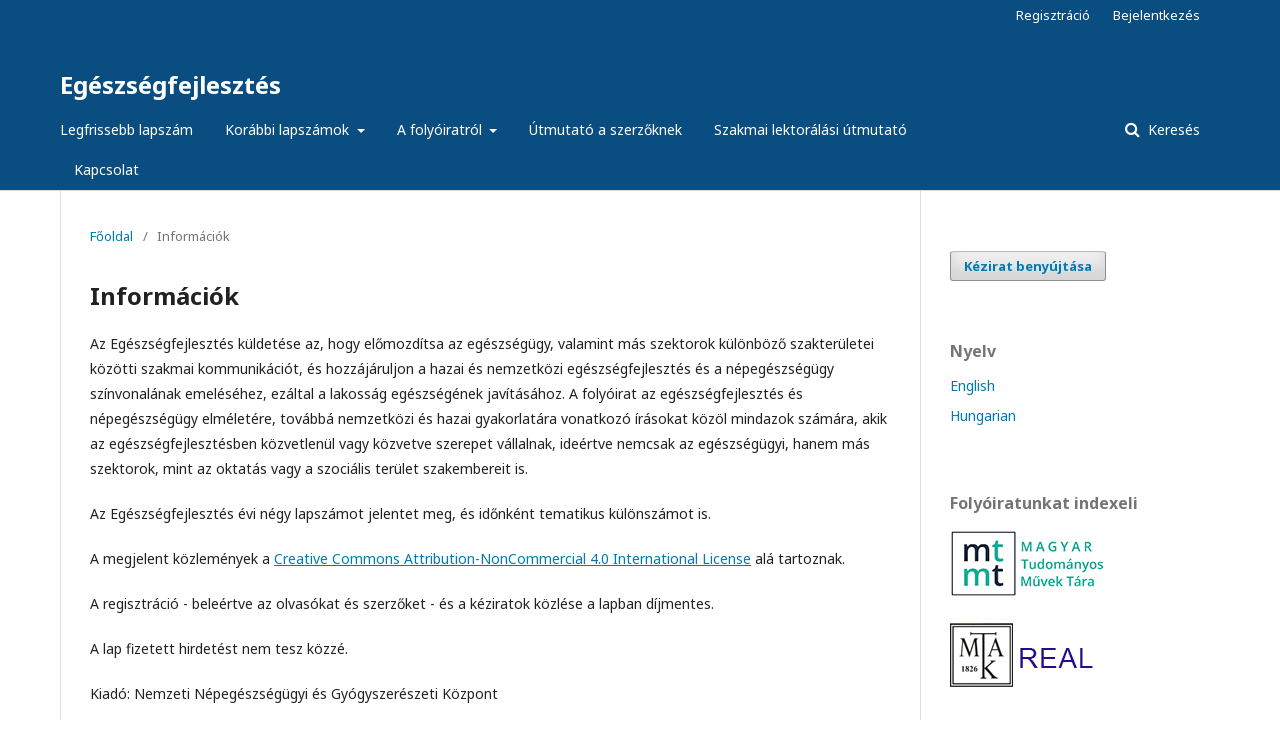

--- FILE ---
content_type: text/html; charset=utf-8
request_url: https://ojs.mtak.hu/index.php/egfejl/about
body_size: 3667
content:
	<!DOCTYPE html>
<html lang="hu-HU" xml:lang="hu-HU">
<head>
	<meta charset="utf-8">
	<meta name="viewport" content="width=device-width, initial-scale=1.0">
	<title>
		Információk
							| Egészségfejlesztés
			</title>

	
<meta name="generator" content="Open Journal Systems 3.1.2.4">
<meta name="keywords" content="egészségfejlesztés,népegészségügy">
<link rel="icon" href="https://ojs.mtak.hu/public/journals/48/favicon_hu_HU.png">
	<link rel="stylesheet" href="https://ojs.mtak.hu/index.php/egfejl/$$$call$$$/page/page/css?name=stylesheet" type="text/css" /><link rel="stylesheet" href="//fonts.googleapis.com/css?family=Noto+Sans:400,400italic,700,700italic" type="text/css" /><link rel="stylesheet" href="https://cdnjs.cloudflare.com/ajax/libs/font-awesome/4.7.0/css/font-awesome.css?v=3.1.2.4" type="text/css" />
</head>
<body class="pkp_page_about pkp_op_index" dir="ltr">

	<div class="cmp_skip_to_content">
		<a href="#pkp_content_main">Ugrás a fő tartalmi részhez</a>
		<a href="#pkp_content_nav">Ugrás a főmenübe</a>
		<a href="#pkp_content_footer">Ugrás az oldal lábrészéhez</a>
	</div>
	<div class="pkp_structure_page">

				<header class="pkp_structure_head" id="headerNavigationContainer" role="banner">
			<div class="pkp_head_wrapper">

				<div class="pkp_site_name_wrapper">
																<h1 class="pkp_site_name">
																								<a href="															https://ojs.mtak.hu/index.php/egfejl/index
													" class="is_text">Egészségfejlesztés</a>
																	</h1>
									</div>

								
									<nav class="pkp_navigation_primary_row" aria-label="Oldal navigáció">
						<div class="pkp_navigation_primary_wrapper">
																				<ul id="navigationPrimary" class="pkp_navigation_primary pkp_nav_list">
								<li class="">
				<a href="https://ojs.mtak.hu/index.php/egfejl/issue/current">
					Legfrissebb lapszám
				</a>
							</li>
								<li class="">
				<a href="https://ojs.mtak.hu/index.php/egfejl/about">
					Korábbi lapszámok
				</a>
									<ul>
																					<li class="">
									<a href="https://ojs.mtak.hu/index.php/egfejl/issue/archive">
										2007/5-6-tól
									</a>
								</li>
																												<li class="">
									<a href="https://ojs.mtak.hu/index.php/egfejl/kl">
										Korábbi lapszámaink tartalomjegyzéke
									</a>
								</li>
																		</ul>
							</li>
								<li class="">
				<a href="https://ojs.mtak.hu/index.php/egfejl/about">
					A folyóiratról
				</a>
									<ul>
																					<li class="">
									<a href="https://ojs.mtak.hu/index.php/egfejl/Folyoirat">
										Lapinformációk
									</a>
								</li>
																												<li class="">
									<a href="https://ojs.mtak.hu/index.php/egfejl/about/editorialTeam">
										Szerkesztőbizottság
									</a>
								</li>
																												<li class="">
									<a href="https://ojs.mtak.hu/index.php/egfejl/Rovatok">
										Rovatinformációk
									</a>
								</li>
																												<li class="">
									<a href="https://ojs.mtak.hu/index.php/egfejl/Etika">
										Etikai állásfoglalás
									</a>
								</li>
																												<li class="">
									<a href="https://ojs.mtak.hu/index.php/egfejl/announcement">
										Értesítések
									</a>
								</li>
																		</ul>
							</li>
								<li class="">
				<a href="https://ojs.mtak.hu/index.php/egfejl/Utmutato">
					Útmutató a szerzőknek
				</a>
							</li>
								<li class="">
				<a href="https://ojs.mtak.hu/index.php/egfejl/Lektoralas">
					Szakmai lektorálási útmutató
				</a>
							</li>
								<li class="">
				<a href="https://ojs.mtak.hu/index.php/egfejl/about/contact">
					Kapcsolat
				</a>
							</li>
			</ul>

				

																									
	<form class="pkp_search" action="https://ojs.mtak.hu/index.php/egfejl/search/search" method="get" role="search">
		<input type="hidden" name="csrfToken" value="05702846851d4498ca5d7c1270339d39">
				
			<input name="query" value="" type="text" aria-label="Keresési lekérdezés">
		

		<button type="submit">
			Keresés
		</button>
		<div class="search_controls" aria-hidden="true">
			<a href="https://ojs.mtak.hu/index.php/egfejl/search/search" class="headerSearchPrompt search_prompt" aria-hidden="true">
				Keresés
			</a>
			<a href="#" class="search_cancel headerSearchCancel" aria-hidden="true"></a>
			<span class="search_loading" aria-hidden="true"></span>
		</div>
	</form>
													</div>
					</nav>
								
				<nav class="pkp_navigation_user_wrapper" id="navigationUserWrapper" aria-label="Felhasználói navigáció">
						<ul id="navigationUser" class="pkp_navigation_user pkp_nav_list">
								<li class="profile">
				<a href="https://ojs.mtak.hu/index.php/egfejl/user/register">
					Regisztráció
				</a>
							</li>
								<li class="profile">
				<a href="https://ojs.mtak.hu/index.php/egfejl/login">
					Bejelentkezés
				</a>
							</li>
										</ul>

				</nav>
			</div><!-- .pkp_head_wrapper -->
		</header><!-- .pkp_structure_head -->

						<div class="pkp_structure_content has_sidebar">
			<div id="pkp_content_main" class="pkp_structure_main" role="main">

<div class="page page_about">
	<nav class="cmp_breadcrumbs" role="navigation" aria-label="Jelenleg itt van:">
	<ol>
		<li>
			<a href="https://ojs.mtak.hu/index.php/egfejl/index">
				Főoldal
			</a>
			<span class="separator">/</span>
		</li>
		<li class="current">
			<span aria-current="page">
									Információk
							</span>
		</li>
	</ol>
</nav>

	<h1>
		Információk
	</h1>
	
	<p>Az Egészségfejlesztés küldetése az, hogy előmozdítsa az egészségügy, valamint más szektorok különböző szakterületei közötti szakmai kommunikációt, és hozzájáruljon a hazai és nemzetközi egészségfejlesztés és a népegészségügy színvonalának emeléséhez, ezáltal a lakosság egészségének javításához. A folyóirat az egészségfejlesztés és népegészségügy elméletére, továbbá nemzetközi és hazai gyakorlatára vonatkozó írásokat közöl mindazok számára, akik az egészségfejlesztésben közvetlenül vagy közvetve szerepet vállalnak, ideértve nemcsak az egészségügyi, hanem más szektorok, mint az oktatás vagy a szociális terület szakembereit is.</p>
<p>Az Egészségfejlesztés évi négy lapszámot jelentet meg, és időnként tematikus különszámot is.</p>
<p>A megjelent közlemények a <a href="https://creativecommons.org/licenses/by-nc/4.0/">Creative Commons Attribution-NonCommercial 4.0 International License</a> alá tartoznak.</p>
<p>A regisztráció - beleértve az olvasókat és szerzőket - és a kéziratok közlése a lapban díjmentes.</p>
<p>A lap fizetett hirdetést nem tesz közzé.</p>
<p>Kiadó: Nemzeti Népegészségügyi és Gyógyszerészeti Központ</p>
</div><!-- .page -->

	</div><!-- pkp_structure_main -->

									<div class="pkp_structure_sidebar left" role="complementary" aria-label="Oldalsáv">
				<div class="pkp_block block_make_submission">
	<div class="content">
		<a class="block_make_submission_link" href="https://ojs.mtak.hu/index.php/egfejl/about/submissions">
			Kézirat benyújtása
		</a>
	</div>
</div>
<div class="pkp_block block_language">
	<span class="title">
		Nyelv
	</span>

	<div class="content">
		<ul>
							<li class="locale_en_US" lang="en_US">
					<a href="https://ojs.mtak.hu/index.php/egfejl/user/setLocale/en_US?source=%2Findex.php%2Fegfejl%2Fabout">
						English
					</a>
				</li>
							<li class="locale_hu_HU current" lang="hu_HU">
					<a href="https://ojs.mtak.hu/index.php/egfejl/user/setLocale/hu_HU?source=%2Findex.php%2Fegfejl%2Fabout">
						Hungarian
					</a>
				</li>
					</ul>
	</div>
</div><!-- .block_language -->
<div class="pkp_block block_custom" id="customblock-Index">
	<div class="content">
		<p class="title"><strong>Folyóiratunkat indexeli</strong></p>
<p><a href="https://m2.mtmt.hu/gui2/?type=institutes&amp;mode=browse&amp;sel=institutes18309" target="_blank" rel="noopener"><img src="/public/site/images/mtak/mtmt8.jpg"></a></p>
<p><a href="https://real-j.mtak.hu/view/journal/Eg=E9szs=E9gfejleszt=E9s.html" target="_blank" rel="noopener"><img src="/public/site/images/mtak/real2.jpg"></a></p>
	</div>
</div>
<div class="pkp_block block_browse">
	<span class="title">
		Böngészés
	</span>

	<nav class="content" role="navigation" aria-label="Böngészés">
		<ul>
							<li class="has_submenu">
					Kategóriák
					<ul>
													<li class="category_6">
								<a href="https://ojs.mtak.hu/index.php/egfejl/catalog/category/egeszsegegyenlotlenseg">
									egészségegyenlőtlenség
								</a>
							</li>
													<li class="category_7">
								<a href="https://ojs.mtak.hu/index.php/egfejl/catalog/category/tarsadalomtudomany">
									társadalomtudomány
								</a>
							</li>
													<li class="category_8">
								<a href="https://ojs.mtak.hu/index.php/egfejl/catalog/category/egeszsegkultura">
									egészségkultúra
								</a>
							</li>
													<li class="category_9">
								<a href="https://ojs.mtak.hu/index.php/egfejl/catalog/category/egeszsegmagatartas">
									egészségmagatartás
								</a>
							</li>
													<li class="category_10">
								<a href="https://ojs.mtak.hu/index.php/egfejl/catalog/category/taplalkozas">
									egészséges táplálkozás
								</a>
							</li>
													<li class="category_11">
								<a href="https://ojs.mtak.hu/index.php/egfejl/catalog/category/iskola">
									iskolai egészségfejlesztés
								</a>
							</li>
													<li class="category_12">
								<a href="https://ojs.mtak.hu/index.php/egfejl/catalog/category/fizikai">
									fizikai aktivitás
								</a>
							</li>
													<li class="category_13">
								<a href="https://ojs.mtak.hu/index.php/egfejl/catalog/category/negegeszsegugy">
									népegészségügyi elmélet
								</a>
							</li>
													<li class="category_14">
								<a href="https://ojs.mtak.hu/index.php/egfejl/catalog/category/mentalis">
									mentális egészség
								</a>
							</li>
													<li class="category_16">
								<a href="https://ojs.mtak.hu/index.php/egfejl/catalog/category/egeszsegpolitika">
									egészségpolitika
								</a>
							</li>
													<li class="category_17">
								<a href="https://ojs.mtak.hu/index.php/egfejl/catalog/category/kornyezet">
									környezet
								</a>
							</li>
											</ul>
				</li>
					</ul>
	</nav>
</div><!-- .block_browse -->
<div class="pkp_block block_information">
	<span class="title">Információ</span>
	<div class="content">
		<ul>
							<li>
					<a href="https://ojs.mtak.hu/index.php/egfejl/information/readers">
						Olvasóknak
					</a>
				</li>
										<li>
					<a href="https://ojs.mtak.hu/index.php/egfejl/information/authors">
						Szerzőknek
					</a>
				</li>
										<li>
					<a href="https://ojs.mtak.hu/index.php/egfejl/information/librarians">
						Könyvtárosoknak
					</a>
				</li>
					</ul>
	</div>
</div>
<div class="pkp_block block_custom" id="customblock-Facebook">
	<div class="content">
		<p><a href="https://www.facebook.com/egeszsegfejlesztesfolyoirat/"><img src="/public/site/images/kutaiorsi/iconfinder_1_Facebook_colored_svg_copy_5296499_(2).png"></a></p>
	</div>
</div>

			</div><!-- pkp_sidebar.left -->
			</div><!-- pkp_structure_content -->

<div id="pkp_content_footer" class="pkp_structure_footer_wrapper" role="contentinfo">

	<div class="pkp_structure_footer">

					<div class="pkp_footer_content">
				<p>ISSN 2498-6666 (online kiadás) ISSN 1786-2434 (nyomtatott kiadás)</p>
<p>Impresszum:&nbsp;</p>
<p>Kiadja a Nemzeti Népegészségügyi és Gyógyszerészeti Központ<br>Székhely: 1097 Budapest, Albert Flórián út 2-6.<br>E-mail: <a href="mailto:folyoirat@nnk.gov.hu">folyoirat@nngyk.gov.hu</a><br><br>Felelős kiadó: Dr. Surján Orsolya&nbsp;</p>
			</div>
		
		<div class="pkp_brand_footer" role="complementary">
			<a href="https://ojs.mtak.hu/index.php/egfejl/about/aboutThisPublishingSystem">
				<img alt="A kiadói rendszerről" src="https://ojs.mtak.hu/templates/images/ojs_brand.png">
			</a>
		</div>
	</div>
</div><!-- pkp_structure_footer_wrapper -->

</div><!-- pkp_structure_page -->

<script src="//ajax.googleapis.com/ajax/libs/jquery/3.3.1/jquery.js?v=3.1.2.4" type="text/javascript"></script><script src="//ajax.googleapis.com/ajax/libs/jqueryui/1.12.0/jquery-ui.js?v=3.1.2.4" type="text/javascript"></script><script src="https://ojs.mtak.hu/lib/pkp/js/lib/jquery/plugins/jquery.tag-it.js?v=3.1.2.4" type="text/javascript"></script><script src="https://ojs.mtak.hu/plugins/themes/default/js/lib/popper/popper.js?v=3.1.2.4" type="text/javascript"></script><script src="https://ojs.mtak.hu/plugins/themes/default/js/lib/bootstrap/util.js?v=3.1.2.4" type="text/javascript"></script><script src="https://ojs.mtak.hu/plugins/themes/default/js/lib/bootstrap/dropdown.js?v=3.1.2.4" type="text/javascript"></script><script src="https://ojs.mtak.hu/plugins/themes/default/js/main.js?v=3.1.2.4" type="text/javascript"></script>


</body>
</html>
